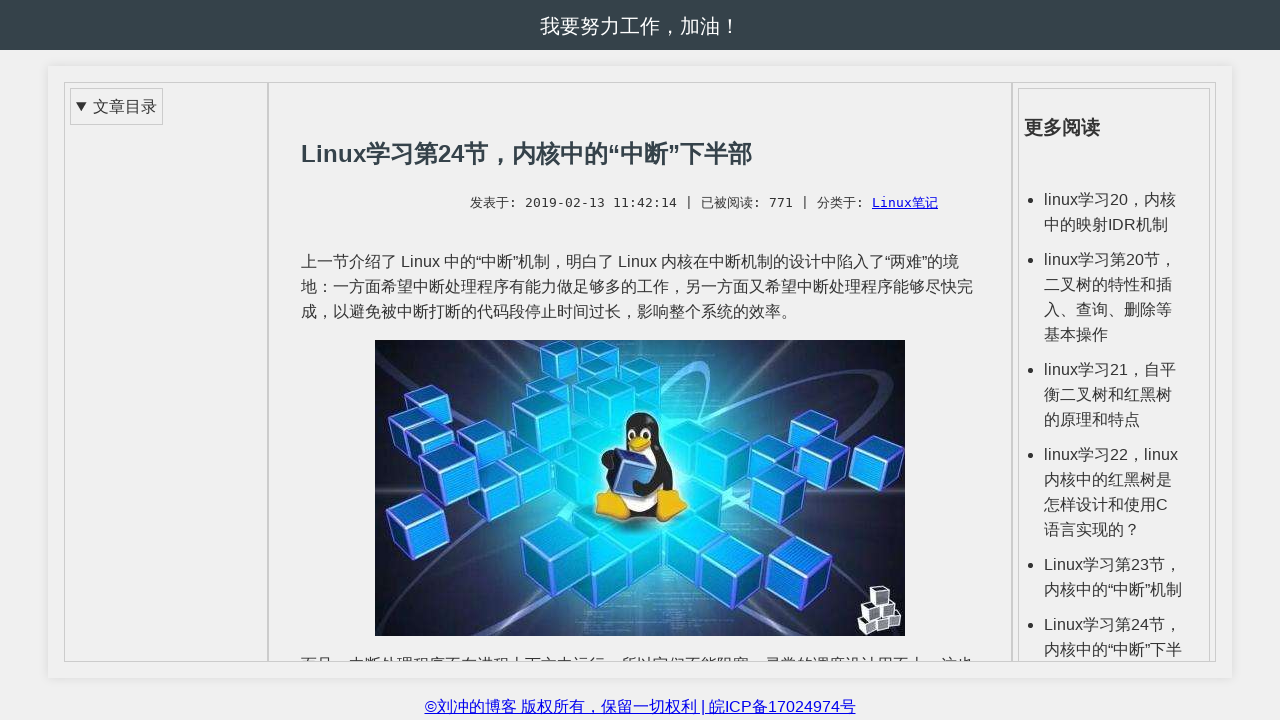

--- FILE ---
content_type: text/html; charset=utf-8
request_url: https://blog.popkx.com/linux-learning-section-24-the-lower-half-of-interrupts-in-the-kernel/
body_size: 7209
content:
<!DOCTYPE html>
<html lang="en">
<head>
    <meta charset="UTF-8">
    <meta name="viewport" content="width=device-width, initial-scale=1.0">
	<link rel="icon" href="/static/favicon.ico" type="image/x-icon">
    <title>Linux学习第24节，内核中的“中断”下半部 - 刘冲的博客 </title>
    <link rel="stylesheet" href="/static/style.css">
	<script>
        // MathJax 配置
        window.MathJax = {
            tex: {
                inlineMath: [['$', '$'], ['\\(', '\\)']], // 支持 $...$ 和 \( ... \) 作为行内公式
                displayMath: [['$$', '$$'], ['\\[', '\\]']] // 支持 $$...$$ 和 \[ ... \] 作为块公式
            },
            options: {
                skipHtmlTags: ['script', 'noscript', 'style', 'textarea', 'pre'], // 不处理这些标签内的内容
				ignoreHtmlClass: 'tex2jax_ignore', // 忽略指定的 class
				processHtmlClass: 'tex2jax_process', // 处理指定的 class
                processEscapes: true // 支持转义字符，例如 \$ 表示普通的美元符号
            }
        };
    </script>
	<script src="https://cdnjs.cloudflare.com/ajax/libs/mathjax/3.2.2/es5/tex-mml-chtml.js"></script>

	<link rel="stylesheet" href="https://cdnjs.cloudflare.com/ajax/libs/highlight.js/11.5.0/styles/default.min.css">
	<script src="https://cdnjs.cloudflare.com/ajax/libs/highlight.js/11.5.0/highlight.min.js"></script>
	<script>
	    hljs.highlightAll();  // 启用语法高亮
	</script> 

	<script> 
		// baidu summary
		var _hmt = _hmt || [];
		(function() {
		  var hm = document.createElement("script");
		  hm.src = "https://hm.baidu.com/hm.js?ff8da09f0af36987d5d1f48ef4511ce9";
		  var s = document.getElementsByTagName("script")[0]; 
		  s.parentNode.insertBefore(hm, s);
		})();
	</script>

</head>
<body>
    <header>
        <a href="/">我要努力工作，加油！</a>
    </header>

	<div class="container">
		<div class="column column-1">
			<div class="fixed-container">
				<div class="plain-link">
					 <details class="toc" open>
<summary>文章目录</summary>
</details> 
				</div>
			</div>
		</div>
		<div class="column column-2">
			
<article>
	<div id='hiddenCid' style="display: none;" data-hidden="369"></div>

    <h2 id='postTitle'>Linux学习第24节，内核中的“中断”下半部</h2>
	<center>
		<pre>
		发表于: 2019-02-13 11:42:14 | 已被阅读: 771 | 分类于: <a href="/category/Linux%E7%AC%94%E8%AE%B0">Linux笔记</a>
		</pre>
	</center>

    <div><p>上一节介绍了 Linux 中的“中断”机制，明白了 Linux 内核在中断机制的设计中陷入了“两难”的境地：一方面希望中断处理程序有能力做足够多的工作，另一方面又希望中断处理程序能够尽快完成，以避免被中断打断的代码段停止时间过长，影响整个系统的效率。</p>
<p>
            <div style="display: flex; justify-content: center; align-items: center;">
                <img style="max-width:90%; height:auto;" src="/static/images/2018/09/b5fb855ad1fa26dfc2108ee78ea8ca86.png" alt="" />
            </div>
        </p>
<p>而且，中断处理程序不在进程上下文中运行，所以它们不能阻塞，寻常的调度设计用不上，这也限制了中断处理程序的发挥。因此，Linux 内核将一次完整的中断处理分为“上半部”和“下半部”两部分。上一节介绍的
            <div style="display: flex; justify-content: center; align-items: center;">
                <strong>
            </div>
        中断处理程序
            <div style="display: flex; justify-content: center; align-items: center;">
                </strong>
            </div>
        属于“上半部”，
            <div style="display: flex; justify-content: center; align-items: center;">
                <strong>
            </div>
        本节介绍一下“下半部”
            <div style="display: flex; justify-content: center; align-items: center;">
                </strong>
            </div>
        。</p>

            <div style="display: flex; justify-content: center; align-items: center;">
                <h2>下半部处理中断的哪些工作呢？</h2>

            </div>
        <p>严格来说，中断的“上半部”和“下半部”工作并没有严格的界限，如果合适，应尽可能将工作放在下半部中，因为我们总是希望上半部中断处理程序尽快完成。</p>
<p>那么，哪些工作不适合放在下半部，而应该放在上半部处理呢？要回答这个问题，首先应该明白的是：Linux 内核将中断处理分为上下半部的初衷就是为了尽可能的避免影响整个系统的效率。</p>
<p>
            <div style="display: flex; justify-content: center; align-items: center;">
                <img style="max-width:90%; height:auto;" src="/static/images/2018/10/ea3f82d6756071c35d35d9c26aa206b2.png" alt="" />
            </div>
        </p>
<p>当硬件中断发生时，最先开始着手处理中断的是中断处理程序，也即上半部。这也就是说，对时间非常敏感的工作，例如对发生中断的硬件做出应答，从硬件设备拷贝数据到内存等，只有放在上半部处理，才能获得最佳的效率。总结一下，如果：</p>

            <div style="display: flex; justify-content: center; align-items: center;">
                <ul>
<li>工作对时间非常敏感</li>
<li>工作和硬件相关</li>
<li>工作要保证不被其他中断打断</li>
</ul>

            </div>
        <p>则应将其放入上半部，剩下的其他工作，都应该尽量放在下半部中。</p>

            <div style="display: flex; justify-content: center; align-items: center;">
                <h2>Linux 内核何时执行下半部呢？</h2>

            </div>
        <p>上一节粗略的提到“下半部的工作则可以暂缓到 cpu 没那么忙的时候再做”，那么到底放到以后什么时候执行呢？其实只要将下半部的工作推迟到中断恢复后执行就可以了，这个时候 Linux 内核允许响应所有中断，通常下半部在上半部中断处理程序返回后就可以立即执行了。</p>
<p>
            <div style="display: flex; justify-content: center; align-items: center;">
                <img style="max-width:90%; height:auto;" src="/static/images/2018/10/9f1b3cd6b34df55456cff070258e6282.png" alt="" />
            </div>
        </p>
<p>事实上，不仅仅是 Linux ，很多其他操作系统也将一次完整的中断处理分为两部分，一部分简单快速，执行的时候禁止一些或者全部中断，下半部则稍后执行，并且执行期间可以响应所有中断。</p>

            <div style="display: flex; justify-content: center; align-items: center;">
                <blockquote>
  这里说的“稍后执行”其实就是指“不是立刻”而已，在允许响应中断后就可以投入执行了。
</blockquote>

            </div>
        <p>我手头的这个版本的 Linux 内核源代码，提供了三种不同形式的下半部实现机制：</p>

            <div style="display: flex; justify-content: center; align-items: center;">
                <ul>
<li>软中断</li>
<li>tasklet</li>
<li>工作队列</li>
</ul>

            </div>
        <p>本节详细分析一下 Linux 内核软中断的设计与C语言代码实现。</p>

            <div style="display: flex; justify-content: center; align-items: center;">
                <h2>软中断</h2>

            </div>
        <p>从名字就能看出，软中断机制与硬件的中断机制是类似的。软中断是在编译期间就静态分配好的，不能动态的注册或者注销，为什么呢？请看下面这句 C语言代码：</p>

            <div style="display: flex; justify-content: center; align-items: center;">
                <pre><code class="language-c line-numbers">static struct softirq_action softirq_vec[32] __cacheline_aligned_in_smp;
</code></pre>

            </div>
        <p>软中断信息都记录在 static 型的全局变量 softirq_vec 里，而 softirq_vec 是一个 32 维的数组，数组就是在编译期间静态分配的，不能再被动态分配和注销。softirq_action 的 C 语言定义如下：</p>

            <div style="display: flex; justify-content: center; align-items: center;">
                <pre><code class="language-c line-numbers">struct softirq_action 
{
     void    (*action)(struct softirq_action *);
     void    *data;    
}; 
</code></pre>

            </div>
        <p>
            <div style="display: flex; justify-content: center; align-items: center;">
                <img style="max-width:90%; height:auto;" src="/static/images/2019/02/0c6cebd83407dd3a572023fabe43cd80.png" alt="" />
            </div>
        
action 成员是一个函数指针，它指向软中断处理函数，data 成员则是对应的参数。细心的朋友应该发现了，action 接受的参数也是 struct softirq_action 指针型的，这个小技巧可以确保以后再往 struct softirq_action 中添加新成员时，无需对所有软中断处理程序都做修改。</p>

            <div style="display: flex; justify-content: center; align-items: center;">
                <h2>软中断的C语言代码实现</h2>

            </div>
        <p>使用软中断机制之前，需要调用 open_softirq() 函数注册软中断处理程序，它的C语言代码如下：</p>

            <div style="display: flex; justify-content: center; align-items: center;">
                <pre><code class="language-c line-numbers">void open_softirq(int nr, void (*action)(struct softirq_action*), void *data)
{
     softirq_vec[nr].data = data;
     softirq_vec[nr].action = action;
}
</code></pre>

            </div>
        <p>
            <div style="display: flex; justify-content: center; align-items: center;">
                <img style="max-width:90%; height:auto;" src="/static/images/2019/02/0348699aa6a926cae84ab8c417ee72a8.png" alt="" />
            </div>
        
open_softirq() 函数接收三个参数，第一个参数表示软中断索引，剩下两个参数分别是软中断处理函数指针和其对应的参数。open_softirq() 函数的功能也很简单，就是将接收到的参数赋值给 softirq_vec 而已。</p>
<p>注册好软中断处理程序之后，若想执行之，需要像硬件产生中断那样，模拟出一个“中断”（即软中断）以触发软中断处理程序，这一过程 Linux 内核是通过 raise_softirq() 函数实现的，该函数的C语言代码如下：</p>

            <div style="display: flex; justify-content: center; align-items: center;">
                <pre><code class="language-c line-numbers"> void raise_softirq(unsigned int nr)
{
     unsigned long flags;

     local_irq_save(flags);
     raise_softirq_irqoff(nr);
     local_irq_restore(flags);
}
</code></pre>

            </div>
        <p>核心是 raise_softirq_irqoff() 函数，继续跟踪，它的C语言代码如下：</p>

            <div style="display: flex; justify-content: center; align-items: center;">
                <pre><code class="language-c line-numbers"> #define or_softirq_pending(x)  (local_softirq_pending() |= (x))
 #define __raise_softirq_irqoff(nr) 
        do { or_softirq_pending(1UL &lt;&lt; (nr)); } while (0)
</code></pre>

            </div>
        <p>发现其实 raise_softirq() 函数的核心动作就是设置全局变量 local_softirq_pending 的某一位。</p>
<p>
            <div style="display: flex; justify-content: center; align-items: center;">
                <img style="max-width:90%; height:auto;" src="/static/images/2018/11/8079eb4dc6a2e3858c303dfebcf7fc7f.png" alt="" />
            </div>
        </p>
<p>现在我们也知道 Linux 内核是如何模拟出“软中断”触发软中断处理程序的了，那么触发后，软中断处理程序是如何运行的呢？这就是 do_softirq() 函数的工作了，它的C语言代码如下：</p>

            <div style="display: flex; justify-content: center; align-items: center;">
                <pre><code class="language-c line-numbers"> asmlinkage void do_softirq(void)
{
     __u32 pending;
     unsigned long flags;
     if (in_interrupt())
         return;
     local_irq_save(flags); 
     pending = local_softirq_pending();
     if (pending)
         __do_softirq();
     local_irq_restore(flags);
}
</code></pre>

            </div>
        <p>
            <div style="display: flex; justify-content: center; align-items: center;">
                <img style="max-width:90%; height:auto;" src="/static/images/2019/02/c0b925d5767bba196c12c1b981e40798.png" alt="" />
            </div>
        
到这里，我们就明白 raise_softirq() 函数设置 local_softirq_pending 标记位就能执行软中断处理程序的原因了，因为local_softirq_pending 是一个 32 bit 的变量，每一个 bit 都对应着一个软中断处理程序。do_softirq() 函数只会执行设置过标记位的（被模拟出的“中断”触发过的）软中断处理程序。do_softirq() 函数的核心动作由 
            <div style="display: flex; justify-content: center; align-items: center;">
                <code>
            </div>
        __do_softirq()
            <div style="display: flex; justify-content: center; align-items: center;">
                </code>
            </div>
         函数完成，它的核心部分C语言代码如下：

            <div style="display: flex; justify-content: center; align-items: center;">
                <img style="max-width:90%; height:auto;" src="/static/images/2019/02/3fe81af1305aed2efb3487c903e2877c.png" alt="" />
            </div>
        
不难看出，
            <div style="display: flex; justify-content: center; align-items: center;">
                <code>
            </div>
        __do_softirq()
            <div style="display: flex; justify-content: center; align-items: center;">
                </code>
            </div>
         函数会遍历执行所有被触发过的软中断处理程序。到这里，我们就粗略的明白了 Linux 内核中关于中断下半部软中断的设计与 C 语言代码实现了。至于 tasklet 和工作队列部分，下一节再说了。</p>

</div>

	<div class="input-container" style="display: none;" id="paiedVisible">
		<div class="input-inner-container" id="inputSection">
			<h1>付费内容: 1.01 元，输入手机号或者邮箱查看</h1>
			<input type="text" id="inputBox" placeholder="手机号或邮箱，或别的容易记的...">
			<button id="submitButton">提交</button>
		</div>
        <p id="result"></p>

    </div>

	<div id='contentPostfix'></div>

	<script> 
		async function queryPayedReading(inputText, postCid) {
			const postTitle = document.getElementById('postTitle').textContent; 
            const response = await fetch('/validate', {
                method: 'POST',
                headers: {
                    'Content-Type': 'application/json'
                },
				body: JSON.stringify({ user_id: inputText, 'post_id': postCid, 'post_title': postTitle })
            });
            const data = await response.json();
            const resultDiv = document.getElementById('result'); 
			if (data.result === "yes") {
				// document.getElementById('inputSection').style.display = 'none';
			}
			resultDiv.style.display = 'block';
			resultDiv.innerHTML = data.html_content;
			
			MathJax.typeset();

			return data.result;
		}


		const postCid = document.getElementById("hiddenCid").dataset.hidden;

		// const tlen = document.getElementById('contentPostfix').textContent.trim().length;
		const cttPfxLen = document.getElementById('contentPostfix').textContent.length;
		if (cttPfxLen > 0) {
			document.getElementById('paiedVisible').style.display = 'block';
		}

        document.getElementById('submitButton').addEventListener('click', async () => {
            const inputText = document.getElementById('inputBox').value;
			// 判断是否包含非法符号
            if (inputText.includes('!') || inputText.includes('=') || inputText.includes(' ')) {
                alert("不要输入这几个符号：!、= 或 空格");
                return;
            }
			if (inputText.length < 6 || inputText.length > 63) {
                alert("输入的长度太长或太短");
                return;
            }

			const submitButton = document.getElementById('submitButton');
			let countdown = 30; // 初始倒计时为 30 秒
			// 禁用按钮
			submitButton.disabled = true;
			var oriTc = submitButton.textContent;
			submitButton.textContent = `${countdown}`;
			// 设置倒计时
            const interval = setInterval(() => {
                countdown -= 1;
                submitButton.textContent = `${countdown}`; // 更新按钮文本

                if (countdown <= 0) {
                    clearInterval(interval); // 清除倒计时
                    submitButton.disabled = false; // 启用按钮
                    submitButton.textContent = oriTc; // 恢复按钮文本
                }
            }, 1000); // 每秒更新一次 

			const payed = await queryPayedReading(inputText, postCid);
			if (payed === "yes") {
			} else {
				let checkTimes = 40;
				const checkPayedIntvl = setInterval(() => {
					checkTimes -= 1;
					if (checkTimes <= 0) {
						clearInterval(checkPayedIntvl);
					}

					fetch('/is_xor_payed', {
						method: 'POST',
            	    	headers: {
            	    	    'Content-Type': 'application/json'
            	    	},
						body: JSON.stringify({ user_id: inputText, 'post_id': postCid })
					}).then(response => response.json()
					).then(data => {
						if (data.result === "yes") {
							queryPayedReading(inputText, postCid);
							clearInterval(checkPayedIntvl);
						}
					}).catch(error => {});
				}, 1500);
			}
        });

    </script>

</article>

		</div>
		<div class="column column-3">
			<div class="fixed-container">
				<div class="large-gap">
					<h3>  更多阅读</h3>
					<ul>
					    
							<li>
								<div class="plain-link">
									<a href="/linux-learning-20-mapping-idr-mechanism-in-kernel">linux学习20，内核中的映射IDR机制</a>
								</div>
							</li>
					    
							<li>
								<div class="plain-link">
									<a href="/linux-learning-section-20-binary-tree-characteristics-and-basic-operations-of-insert-query-delete">linux学习第20节，二叉树的特性和插入、查询、删除等基本操作</a>
								</div>
							</li>
					    
							<li>
								<div class="plain-link">
									<a href="/the-principles-and-characteristics-of-linux-learning-21-self-balanced-binary-tree-and-red-black-tree">linux学习21，自平衡二叉树和红黑树的原理和特点</a>
								</div>
							</li>
					    
							<li>
								<div class="plain-link">
									<a href="/linux-learning-22-how-is-the-red-black-tree-in-the-linux-kernel-designed-and-implemented-in-c-language">linux学习22，linux内核中的红黑树是怎样设计和使用C语言实现的？</a>
								</div>
							</li>
					    
							<li>
								<div class="plain-link">
									<a href="/linux-learning-section-23-interrupt-mechanism-in-the-kernel">Linux学习第23节，内核中的“中断”机制</a>
								</div>
							</li>
					    
							<li>
								<div class="plain-link">
									<a href="/linux-learning-section-24-the-lower-half-of-interrupts-in-the-kernel">Linux学习第24节，内核中的“中断”下半部</a>
								</div>
							</li>
					    
							<li>
								<div class="plain-link">
									<a href="/linux-learn-section-25-the-interrupt-tasklet-mechanism-in-the-lower-half-of-the-kernel">Linux学习第25节，内核中的“中断”下半部tasklet机制</a>
								</div>
							</li>
					    
							<li>
								<div class="plain-link">
									<a href="/linux-learning-section-26-workqueue-mechanism-for-the-lower-half-of-interrupt-in-the-kernel">Linux学习第26节，内核中的“中断”下半部工作队列机制</a>
								</div>
							</li>
					    
							<li>
								<div class="plain-link">
									<a href="/linux-learn-section-27-atomic-operations-in-the-kernel">Linux学习第27节，内核中的原子操作</a>
								</div>
							</li>
					    
							<li>
								<div class="plain-link">
									<a href="/linux-learning-section-28-implementation-of-spinlock-in-c-language-code">Linux学习第28节，自旋锁的C语言代码实现</a>
								</div>
							</li>
					    
					</ul>
				</div>
			</div>
		</div>
	</div>

</body>
<footer>
    <div style="display: flex; justify-content: center; align-items: center;">
       <a href="https://beian.miit.gov.cn" target="_blank" style="text-align: center;">©刘冲的博客 版权所有，保留一切权利 | 皖ICP备17024974号</a>
	</div>
</footer>
</html>


--- FILE ---
content_type: text/css
request_url: https://blog.popkx.com/static/style.css
body_size: 4198
content:
body {
    font-family: Arial, sans-serif;
    line-height: 1.6;
    margin: 0;
    padding: 0;
    background-color: #f0f0f0;
    color: #333;
}
header {
    background: #35424a;
    color: #fff;
	#padding: 1rem 0;
    padding: 10px;
    text-align: center;
	height:30px;
	font-size: 20px;
}
header a {
    color: #fff;
    text-decoration: none;
}
main {
    margin: 2rem auto;
    max-width: 60%;
    padding: 1rem;
    background: #fff;
    box-shadow: 0 0 10px rgba(0, 0, 0, 0.1);
}
h2 {
    color: #35424a;
}

footer {
	height: 20px;
}

.fixed-container {
	#position: fixed; /* 固定定位 */
	position: absolute;
    top: 0; /* 距离顶部0px */
    left: 0; /* 距离左侧0px */
    #width: 200px; /* 固定宽度，可以根据需要调整 */
    #height: 100%; /* 高度设置为100%，覆盖整个视口高度 */
	#border-right: 1px solid black; /* 可选：添加右侧边框 */
    margin: 5px; /* 可选：添加wai边距 */
    padding: 5px; /* 可选：添加内边距 */
    background-color: #f0f0f0; /* 可选：设置背景颜色以与页面其他部分区分 */
	border: 1px solid #ccc; 
    z-index: 1000; /* 确保固定容器位于其他内容之上 */
}
 
.container {
    display: flex;
	height: calc(100vh - 140px); /* 使容器高度充满整个视口高度 */
#width: 100%;
    
	margin: 1rem auto;
    max-width: 90%;
    background: #f0f0f0;
    box-shadow: 0 0 10px rgba(0, 0, 0, 0.1);
	
	padding: 1rem;
	gap: 1rem;
}
.column {
    display: flex;
	flex-direction: column;
	#align-items: center; /* 垂直居中内容 */
	#justify-content: center; /* 水平居中内容（如果需要） */
	overflow-y: auto;
	
    border: 1px solid #ccc; /* 可选：添加边框以区分列 */
}
.column-1 {
    flex: 1; /* 第一列占1份 */
	padding: 1rem;
	position: relative;
	background-color: #f0f0f0; /* 可选：设置背景颜色 */
}
.column-2 {
    flex: 4; /* 第二列占4份 */
	#padding: 40px;
	padding: 2rem;
	background-color: #f0f0f0; /* 可选：设置背景颜色 */
}
.column-3 {
    flex: 1; /* 第三列占1份 */
	padding: 1rem;
	position: relative;
	background-color: #f0f0f0; /* 可选：设置背景颜色 */
}
/* 设置链接的默认样式 */
.plain-link a {
    color: inherit; /* 继承父元素的颜色，通常是正文颜色 */
    text-decoration: none; /* 去除下划线 */
}

/* 设置鼠标悬停时的样式 */
.plain-link a:hover {
    color: blue; /* 鼠标移到链接上时变为蓝色 */
}

/* 为第一个无序列表设置较大的间距 */
.large-gap ul {
    margin: 30px 10px; /* 上下外边距为20px，左右为0 */
	padding: 15px 10px;
	#padding: 0 20px; /* 上下内边距为0，左右为20px */
}
.large-gap li {
    margin-bottom: 10px; /* 每个列表项的下外边距为10px */
}

/* 为第二个无序列表设置较小的间距 */
.small-gap ul {
    margin: 10px 0; /* 上下外边距为10px，左右为0 */
	#padding: 0 10px; /* 上下内边距为0，左右为10px */
}
.small-gap li {
    margin-bottom: 5px; /* 每个列表项的下外边距为5px */
}

/* Main Level */
ul {
	#list-style-type: none; /*去除默认的列表样式 */
	padding-left: 10px;  /* 去除默认的左侧缩进 */
	margin-left: 5px; /* 或者根据需要调整 */
}

.input-container {
	#text-align: center;
    background: #f0f0f0;
    padding: 20px;
    border-radius: 10px;
	#box-shadow: 0 4px 6px rgba(0, 0, 0, 0.1);
    border: 1px solid #ccc; /* 可选：添加边框以区分列 */
}
.input-inner-container {
	text-align: center;
}
input {
    padding: 10px;
    font-size: 16px;
    margin-bottom: 10px;
    width: 80%;
}
button {
    padding: 10px 20px;
    font-size: 16px;
    background-color: #007BFF;
    color: #fff;
    border: none;
    border-radius: 5px;
    cursor: pointer;
}
button:hover {
    background-color: #0056b3;
}
/* 禁用按钮时的样式 */
#submitButton:disabled {
	background-color: #d3d3d3; /* 灰色背景 */
	color: #a9a9a9; /* 灰色文字 */
	cursor: not-allowed; /* 禁止鼠标点击样式 */
}

table {
    width: 100%;
    border-collapse: collapse;
}
th, td {
    padding: 8px;
    text-align: left;
    border: 1px solid #ddd;
}
th {
    background-color: #f2f2f2;
}




